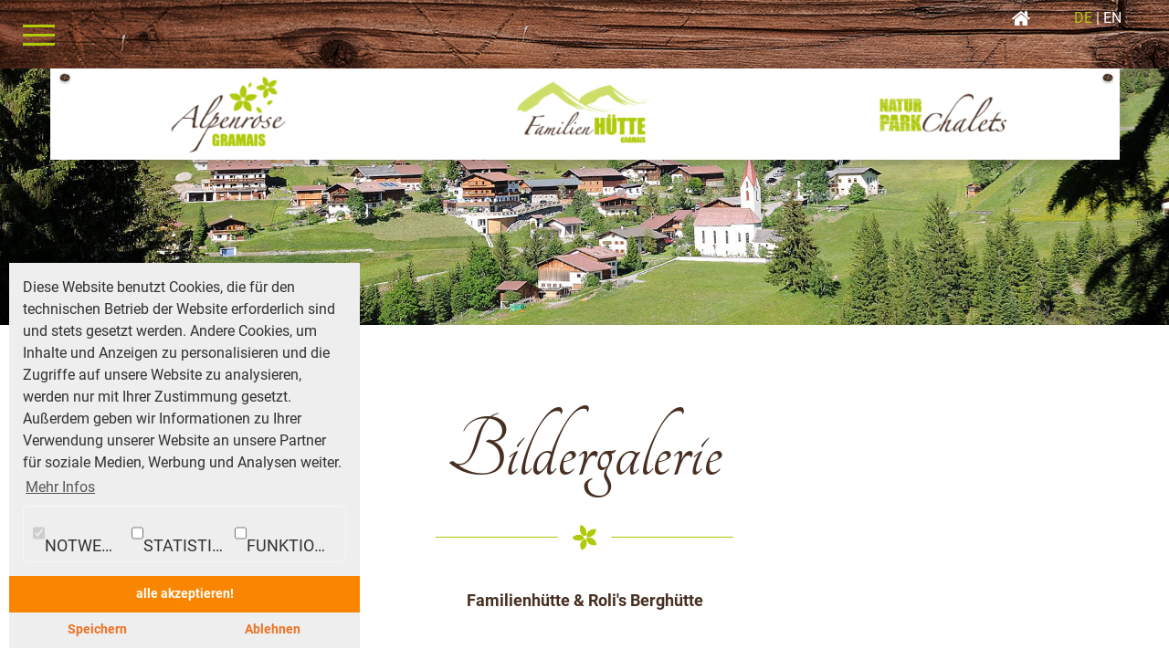

--- FILE ---
content_type: text/html; charset=utf-8
request_url: https://www.familienhuette.com/familien-huetten/bildergalerie/
body_size: 6496
content:
<!DOCTYPE html><html class="no-js" lang="de"><head><meta http-equiv="Content-Type" content="text/html; charset=utf-8"><!--This website is powered by TYPO3 - inspiring people to share!TYPO3 is a free open source Content Management Framework initially created by Kasper Skaarhoj and licensed under GNU/GPL.TYPO3 is copyright 1998-2017 of Kasper Skaarhoj. Extensions are copyright of their respective owners.Information and contribution at https://typo3.org/--><base href="https://www.familienhuette.com/"><title>Bildergalerie : Familienhütte Gramais</title><meta name="generator" content="TYPO3 CMS"><meta name="viewport" content="initial-scale=1.0, maximum-scale=1.0, user-scalable=0"><script src="/fileadmin/templates/js/modernizr.js" type="text/javascript"></script><script src="/typo3temp/assets/js/0dc34d954f.js" type="text/javascript"></script><link rel="apple-touch-icon" sizes="120x120" href="/apple-touch-icon.png"><link rel="icon" type="image/png" sizes="32x32" href="/favicon-32x32.png"><link rel="icon" type="image/png" sizes="16x16" href="/favicon-16x16.png"><link rel="manifest" href="/manifest.json"><link rel="mask-icon" href="/safari-pinned-tab.svg" color="#5bbad5"><meta name="theme-color" content="#ffffff"><!--[if lt IE 9]>
        <script src="https://oss.maxcdn.com/libs/html5shiv/3.7.0/html5shiv.js"></script>
        <script src="https://oss.maxcdn.com/libs/respond.js/1.4.2/respond.min.js"></script>
      <![endif]--><link rel="alternate" hreflang="x-default" href="https://www.familienhuette.com/familien-huetten/bildergalerie/" /><link rel="alternate" hreflang="en" href="https://www.familienhuette.com/en/familien-huetten/bildergalerie/" /><link rel="canonical" href="https://www.familienhuette.com/familien-huetten/bildergalerie/" /><meta property="og:type" content="website" /><meta property="og:title" content="Bildergalerie" /><meta property="og:url" content="https://www.familienhuette.com/familien-huetten/bildergalerie/" /><meta property="og:site_name" content="" /><meta name="twitter:card" content="summary" /><script data-ignore="1" data-cookieconsent="statistics" type="text/plain"></script><script type="text/javascript">var tx_kiwiaccordion_exclusive =1;var tx_kiwiaccordion_effect = "slide";</script><!-- Google Tag Manager --><script data-ignore="1" data-cookieconsent="statistics" type="text/plain">(function(w,d,s,l,i){w[l]=w[l]||[];w[l].push({'gtm.start':new Date().getTime(),event:'gtm.js'});var f=d.getElementsByTagName(s)[0],j=d.createElement(s),dl=l!='dataLayer'?'&l='+l:'';j.async=true;j.src='https://www.googletagmanager.com/gtm.js?id='+i+dl;f.parentNode.insertBefore(j,f);})(window,document,'script','dataLayer','GTM-TKN5WNC');</script><!-- End Google Tag Manager --><link rel="stylesheet" type="text/css" media="screen"  href="https://www.familienhuette.com/typo3temp/scriptmerger/uncompressed/head-7e1339ab7bc8ef6f8e2e8fefcdaf5dc8.merged.css" /><link rel="stylesheet" type="text/css" media="all"  href="https://www.familienhuette.com/typo3temp/scriptmerger/uncompressed/head-1fce1128e0acb0ec60f74f2e91ea3b93.merged.css" /></head><body id="detail"><!-- Google Tag Manager (noscript) --><noscript><iframe src="https://www.googletagmanager.com/ns.html?id=GTM-TKN5WNC"height="0" width="0" style="display:none;visibility:hidden"></iframe></noscript><!-- End Google Tag Manager (noscript) --><div id="outdated"></div><div class='wrapAll'><div id='naviWrap' class='flexContainer'><div class="top"><div id='mobileNaviTriggerWrap'><a title="n/a" href='#mobileNaviTrigger' id='hamburger'><span></span></a></div><div id="naviTel"><a title="+43 5634 6301" href='tel:+4356346301'><span class="glyphicon glyphicon-earphone" aria-hidden="true"></span> +43 5634 6301</a>&nbsp;&#124;&nbsp;<a title="+43 664 4747 666" href='tel:+436644747666'><span class="glyphicon glyphicon-phone"></span> +43 664 4747 666</a></div><div id="homeBtn"><a title="n/a" href="index.php?id=1"><i class="fa fa-home" aria-hidden="true"></i></a></div><div id='langNavi'><ul><li class="active"><a title="DE&nbsp;&#124;" href="https://www.familienhuette.com/familien-huetten/bildergalerie/">DE<span>&nbsp;&#124;</span></a></li><li><a title="&nbsp;EN" href="https://www.familienhuette.com/en/familien-huetten/bildergalerie/">&nbsp;EN</a></li></ul></div></div><div id='mainNavi'><ul class="nav navbar-nav"><li class="dropdown"><a href="https://www.familienhuette.com/gasthof-alpenrose/" title="Gasthof Alpenrose" class="dropdown-toggle" data-toggle="dropdown"><div class='hightlightImg'><img src="https://www.familienhuette.com/fileadmin/_processed_/3/2/csm_logos-02_03733fae0e.png" width="183" height="110"   alt="Gasthof Alpenrose - Logo" ></div></a><ul class="dropdown-menu"><li><a href="https://www.familienhuette.com/gasthof-alpenrose/zimmer-preise/" title="Zimmer &amp; Preise">Zimmer & Preise</a></li><li><a href="https://www.familienhuette.com/gasthof-alpenrose/appartements-preise/" title="Appartements &amp; Preise">Appartements & Preise</a></li><li><a href="https://www.familienhuette.com/gasthof-alpenrose/gaststube-terrasse/" title="Gaststube &amp; Terrasse">Gaststube & Terrasse</a></li><li><a href="https://www.familienhuette.com/gasthof-alpenrose/bildergalerie/" title="Bildergalerie">Bildergalerie</a></li><li><a href="https://www.familienhuette.com/specialnavi/anfragen/" title="Anfragen">Anfragen</a></li><li><a href="https://www.familienhuette.com/specialnavi/buchen/" title="Buchen">Buchen</a></li></ul></li><li class="dropdown"><a href="https://www.familienhuette.com/familien-huetten/" title="Familien Hütten" class="dropdown-toggle" data-toggle="dropdown"><div class='hightlightImg'><img src="https://www.familienhuette.com/fileadmin/_processed_/8/3/csm_logos-03_94f9cf3ad1.png" width="197" height="110"   alt="Familienhütte – Logo" ></div></a><ul class="dropdown-menu"><li><a href="https://www.familienhuette.com/familien-huetten/familienhuette-preise/" title="Familienhütte &amp; Preise">Familienhütte & Preise</a></li><li><a href="https://www.familienhuette.com/familien-huetten/rolis-berghuette-preise/" title="Roli's Berghütte &amp; Preise">Roli's Berghütte & Preise</a></li><li class="active"><a href="https://www.familienhuette.com/familien-huetten/bildergalerie/" title="Bildergalerie">Bildergalerie</a></li><li><a href="https://www.familienhuette.com/specialnavi/anfragen/" title="Anfragen">Anfragen</a></li><li><a href="https://www.familienhuette.com/specialnavi/buchen/" title="Buchen">Buchen</a></li></ul></li><li class="dropdown"><a href="https://www.familienhuette.com/naturpark-chalets/" title="Naturpark Chalets" class="dropdown-toggle" data-toggle="dropdown"><div class='hightlightImg'><img src="https://www.familienhuette.com/fileadmin/_processed_/0/a/csm_logos-01_2bea5102de.png" width="183" height="110"   alt="Naturpark Chalets – Logo" ></div></a><ul class="dropdown-menu"><li><a href="https://www.familienhuette.com/naturpark-chalets/chalets-23-preise/" title="Chalets 2/3 &amp; Preise">Chalets 2/3 & Preise</a></li><li><a href="https://www.familienhuette.com/naturpark-chalets/felsenchalet-preise/" title="Felsenchalet &amp; Preise">Felsenchalet & Preise</a></li><li><a href="https://www.familienhuette.com/naturpark-chalets/bildergalerie/" title="Bildergalerie">Bildergalerie</a></li><li><a href="https://www.familienhuette.com/naturpark-chalets/bill/" title="BILL*">BILL*</a></li><li><a href="https://www.familienhuette.com/specialnavi/anfragen/" title="Anfragen">Anfragen</a></li><li><a href="https://www.familienhuette.com/specialnavi/buchen/" title="Buchen">Buchen</a></li></ul></li></ul></div><div id='mobNavi'><ul class="nav navbar-nav"><span class="menupunkt"><li class="dropdown"><a href="https://www.familienhuette.com/gasthof-alpenrose/" title="Gasthof Alpenrose" class="dropdown-toggle" data-toggle="dropdown">Gasthof Alpenrose<b class="caret"></b></a><ul class="dropdown-menu"><li><a href="https://www.familienhuette.com/gasthof-alpenrose/zimmer-preise/" title="Zimmer &amp; Preise">Zimmer & Preise</a></li><li><a href="https://www.familienhuette.com/gasthof-alpenrose/appartements-preise/" title="Appartements &amp; Preise">Appartements & Preise</a></li><li><a href="https://www.familienhuette.com/gasthof-alpenrose/gaststube-terrasse/" title="Gaststube &amp; Terrasse">Gaststube & Terrasse</a></li><li><a href="https://www.familienhuette.com/gasthof-alpenrose/bildergalerie/" title="Bildergalerie">Bildergalerie</a></li><li><a href="https://www.familienhuette.com/specialnavi/anfragen/" title="Anfragen">Anfragen</a></li><li><a href="https://www.familienhuette.com/specialnavi/buchen/" title="Buchen">Buchen</a></li></ul></li><span class="pfeilchen"><img src="/fileadmin/templates/images/arrow_down.png"/></span></span><span class="menupunkt"><li class="dropdown"><a href="https://www.familienhuette.com/familien-huetten/" title="Familien Hütten" class="dropdown-toggle" data-toggle="dropdown">Familien Hütten<b class="caret"></b></a><ul class="dropdown-menu"><li><a href="https://www.familienhuette.com/familien-huetten/familienhuette-preise/" title="Familienhütte &amp; Preise">Familienhütte & Preise</a></li><li><a href="https://www.familienhuette.com/familien-huetten/rolis-berghuette-preise/" title="Roli's Berghütte &amp; Preise">Roli's Berghütte & Preise</a></li><li class="active"><a href="https://www.familienhuette.com/familien-huetten/bildergalerie/" title="Bildergalerie">Bildergalerie</a></li><li><a href="https://www.familienhuette.com/specialnavi/anfragen/" title="Anfragen">Anfragen</a></li><li><a href="https://www.familienhuette.com/specialnavi/buchen/" title="Buchen">Buchen</a></li></ul></li><span class="pfeilchen"><img src="/fileadmin/templates/images/arrow_down.png"/></span></span><span class="menupunkt"><li class="dropdown"><a href="https://www.familienhuette.com/naturpark-chalets/" title="Naturpark Chalets" class="dropdown-toggle" data-toggle="dropdown">Naturpark Chalets<b class="caret"></b></a><ul class="dropdown-menu"><li><a href="https://www.familienhuette.com/naturpark-chalets/chalets-23-preise/" title="Chalets 2/3 &amp; Preise">Chalets 2/3 & Preise</a></li><li><a href="https://www.familienhuette.com/naturpark-chalets/felsenchalet-preise/" title="Felsenchalet &amp; Preise">Felsenchalet & Preise</a></li><li><a href="https://www.familienhuette.com/naturpark-chalets/bildergalerie/" title="Bildergalerie">Bildergalerie</a></li><li><a href="https://www.familienhuette.com/naturpark-chalets/bill/" title="BILL*">BILL*</a></li><li><a href="https://www.familienhuette.com/specialnavi/anfragen/" title="Anfragen">Anfragen</a></li><li><a href="https://www.familienhuette.com/specialnavi/buchen/" title="Buchen">Buchen</a></li></ul></li><span class="pfeilchen"><img src="/fileadmin/templates/images/arrow_down.png"/></span></span><li><a href="https://www.familienhuette.com/leftnavi/urlaub-im-lechtal/" title="Urlaub im Lechtal">Urlaub im Lechtal</a></li><li><a href="https://www.familienhuette.com/leftnavi/webcam-video/" title="Webcam &amp; Video">Webcam & Video</a></li><li><a href="https://www.familienhuette.com/leftnavi/360-bilder/" title="360° Bilder">360° Bilder</a></li><li><a href="https://www.familienhuette.com/service/lage-anreise/" title="Lage &amp; Anreise">Lage & Anreise</a></li></ul><div id="mobTel"><a title="+43 5634 6301" href='tel:+4356346301'><span class="glyphicon glyphicon-earphone" aria-hidden="true"></span> +43 5634 6301</a>&nbsp;&#124;&nbsp;<a title="+43 664 4747 666" href='tel:+436644747666'><span class="glyphicon glyphicon-phone"></span> +43 664 4747 666</a></div></div></div><div class="leftNavi"><div class="leftNaviInner"><a href="https://www.familienhuette.com/specialnavi/anfragen/" title="Anfragen">Anfragen</a></div><div class="leftNaviInner"><a href="https://www.familienhuette.com/specialnavi/buchen/" title="Buchen">Buchen</a></div><div class="leftNaviInner"><a href="https://www.familienhuette.com/specialnavi/belegungsplan/" title="Belegungsplan">Belegungsplan</a></div><div class="leftNaviInner"><a href="https://www.familienhuette.com/leftnavi/urlaub-im-lechtal/" title="Urlaub im Lechtal">Urlaub im Lechtal</a></div><div class="leftNaviInner"><a href="https://www.familienhuette.com/leftnavi/webcam-video/" title="Webcam & Video">Webcam &amp; Video</a></div><div class="leftNaviInner"><a href="https://www.familienhuette.com/leftnavi/360-bilder/" title="360° Bilder">360° Bilder</a></div><div class="leftNaviInner"><a href="https://www.familienhuette.com/service/lage-anreise/" title="Lage & Anreise">Lage &amp; Anreise</a></div></div><div id='header' class='clearfix'><div id="c771" class="frame frame-default frame-type-dce_dceuid56 frame-layout-0"><div class="slickHeaderWrap subpage"><div id="slickSlider771" class="slickHeaderSlider slickHeaderSliderPosition"><div class="slickSliderSingle"><img alt="n/a" src="https://www.familienhuette.com/fileadmin/_processed_/c/e/csm_sommerlandschaft_lechtal_06_db2ee56e79.jpg" width="1920" height="421" /></div><div class="slickSliderSingle"><img alt="n/a" src="https://www.familienhuette.com/fileadmin/_processed_/2/2/csm_winter_winterpanorama_lechtal_03_ea8aff9dd1.jpg" width="1920" height="421" /></div><div class="slickSliderSingle"><img alt="n/a" src="https://www.familienhuette.com/fileadmin/_processed_/0/6/csm_gramais_auszeitdorf_sommer_lechtal_07_a4696fecf5.jpg" width="1920" height="421" /></div></div><div class="headerBtn"></div><script>window.addEventListener("load", slickSlider771, false);function slickSlider771 () {$("#slickSlider771").slick({dots: false,infinite: true,speed: 1000,fade: false,arrows: false,slidesToShow: 1,adaptiveHeight: true,variableWidth: false,centerMode: false,fade: true,autoplay: true,autoplaySpeed: 3000});$('.slickHeaderSlider').show();}</script></div></div><div class="specialNavi"><div class="specialNavInner"><a href="https://www.familienhuette.com/specialnavi/anfragen/" title="Anfragen">Anfragen</a></div><div class="specialNavInner"><a href="https://www.familienhuette.com/specialnavi/buchen/" title="Buchen">Buchen</a></div><div class="specialNavInner"><a href="https://www.familienhuette.com/specialnavi/belegungsplan/" title="Belegungsplan">Belegungsplan</a></div></div></div><div id='main' class='clearfix'><div id="c661" class="frame frame-default frame-type-dce_dceuid53 frame-layout-0"><div class="tx-dce-pi1"><div class="textWrap"><h1>Bildergalerie</h1><hr><div class="text"><p class="text-center"><strong>Familienhütte &amp; Roli's Berghütte</strong></p></div></div></div></div><div class='csc-gap csc-galerie'><div id="c662" class="frame frame-default frame-type-dce_dceuid16 frame-layout-0"><div id='ugMasonry662'><img src="https://www.familienhuette.com/fileadmin/_processed_/9/2/csm_familienhuette_aussenansicht_sommer_03_235d28f502.jpg" data-image="https://www.familienhuette.com/fileadmin/userdaten/bilder/bildergalerie_800x500/familienhuette_aussenansicht_sommer_03.jpg" alt="" title="" style="display:none" /><img src="https://www.familienhuette.com/fileadmin/_processed_/8/a/csm_familienhuette_aussenansicht_sommer_07_a834273bd1.jpg" data-image="https://www.familienhuette.com/fileadmin/userdaten/bilder/bildergalerie_800x500/familienhuette_aussenansicht_sommer_07.jpg" alt="" title="" style="display:none" /><img src="https://www.familienhuette.com/fileadmin/_processed_/0/d/csm_familienhuette_aussenansicht_sommer_06_00474bb5ac.jpg" data-image="https://www.familienhuette.com/fileadmin/userdaten/bilder/bildergalerie_800x500/familienhuette_aussenansicht_sommer_06.jpg" alt="" title="" style="display:none" /><img src="https://www.familienhuette.com/fileadmin/_processed_/8/5/csm_familienhuette_wohnkueche_01_4823fe64e6.jpg" data-image="https://www.familienhuette.com/fileadmin/userdaten/bilder/bildergalerie_800x500/familienhuette_wohnkueche_01.jpg" alt="" title="" style="display:none" /><img src="https://www.familienhuette.com/fileadmin/_processed_/3/9/csm_familienhuette_kuechenzeile_0db7555b20.jpg" data-image="https://www.familienhuette.com/fileadmin/userdaten/bilder/bildergalerie_800x500/familienhuette_kuechenzeile.jpg" alt="" title="" style="display:none" /><img src="https://www.familienhuette.com/fileadmin/_processed_/2/a/csm_familienhuette_schlafzimmer_03_9ef7da5c7f.jpg" data-image="https://www.familienhuette.com/fileadmin/userdaten/bilder/bildergalerie_800x500/familienhuette_schlafzimmer_03.jpg" alt="" title="" style="display:none" /><img src="https://www.familienhuette.com/fileadmin/_processed_/6/a/csm_familienhuette_schlafzimmer_02_acd9f2dde9.jpg" data-image="https://www.familienhuette.com/fileadmin/userdaten/bilder/bildergalerie_800x500/familienhuette_schlafzimmer_02.jpg" alt="" title="" style="display:none" /><img src="https://www.familienhuette.com/fileadmin/_processed_/0/1/csm_familienhuette_badezimmer_f42780d84a.jpg" data-image="https://www.familienhuette.com/fileadmin/userdaten/bilder/bildergalerie_800x500/familienhuette_badezimmer.jpg" alt="" title="" style="display:none" /></div><!-- all options @ http://unitegallery.net/index.php?page=tiles-columns-options --><script>function ugMasonry662 () {jQuery("#ugMasonry662").unitegallery({gallery_theme: "tiles",tiles_col_width: 480,tiles_min_columns: 1,lightbox_type: "compact",tiles_type: "",tiles_space_between_cols: 0,tiles_space_between_cols_mobile: 0,tiles_justified_row_height: 150,tiles_nested_optimal_tile_width: 480});}window.addEventListener("load", ugMasonry662, false);</script></div><div id="c747" class="frame frame-default frame-type-dce_dceuid16 frame-layout-0"><div id='ugMasonry747'><img src="https://www.familienhuette.com/fileadmin/_processed_/7/8/csm_rolis_berghuette_aussenansicht_sommer_b66f227c63.jpg" data-image="https://www.familienhuette.com/fileadmin/userdaten/bilder/bildergalerie_800x500/rolis_berghuette_aussenansicht_sommer.jpg" alt="" title="" style="display:none" /><img src="https://www.familienhuette.com/fileadmin/_processed_/9/d/csm_rolis_berghuette_aussenansicht_sommer_04_717bc62815.jpg" data-image="https://www.familienhuette.com/fileadmin/userdaten/bilder/bildergalerie_800x500/rolis_berghuette_aussenansicht_sommer_04.jpg" alt="" title="" style="display:none" /><img src="https://www.familienhuette.com/fileadmin/_processed_/0/a/csm_rolis_berghuette_aussenansicht_sommer_02_52ed9ff8d6.jpg" data-image="https://www.familienhuette.com/fileadmin/userdaten/bilder/bildergalerie_800x500/rolis_berghuette_aussenansicht_sommer_02.jpg" alt="" title="" style="display:none" /><img src="https://www.familienhuette.com/fileadmin/_processed_/8/5/csm_rolis_berghuette_kueche_01_9d82823fc0.jpg" data-image="https://www.familienhuette.com/fileadmin/userdaten/bilder/bildergalerie_800x500/rolis_berghuette_kueche_01.jpg" alt="" title="" style="display:none" /><img src="https://www.familienhuette.com/fileadmin/_processed_/c/9/csm_rolis_berghuette_wohnzimmer_2e48ecaaea.jpg" data-image="https://www.familienhuette.com/fileadmin/userdaten/bilder/bildergalerie_800x500/rolis_berghuette_wohnzimmer.jpg" alt="" title="" style="display:none" /><img src="https://www.familienhuette.com/fileadmin/_processed_/f/9/csm_rolis_berguette_zimmer_OG_a27e7e5d59.jpg" data-image="https://www.familienhuette.com/fileadmin/userdaten/bilder/bildergalerie_800x500/rolis_berguette_zimmer_OG.jpg" alt="" title="" style="display:none" /><img src="https://www.familienhuette.com/fileadmin/_processed_/a/c/csm_rolis_berguette_zimmer_UG_121439a3bc.jpg" data-image="https://www.familienhuette.com/fileadmin/userdaten/bilder/bildergalerie_800x500/rolis_berguette_zimmer_UG.jpg" alt="" title="" style="display:none" /><img src="https://www.familienhuette.com/fileadmin/_processed_/d/3/csm_rolis_berguette_zimmer_02e441da6f.jpg" data-image="https://www.familienhuette.com/fileadmin/userdaten/bilder/bildergalerie_800x500/rolis_berguette_zimmer.jpg" alt="" title="" style="display:none" /></div><!-- all options @ http://unitegallery.net/index.php?page=tiles-columns-options --><script>function ugMasonry747 () {jQuery("#ugMasonry747").unitegallery({gallery_theme: "tiles",tiles_col_width: 480,tiles_min_columns: 1,lightbox_type: "compact",tiles_type: "",tiles_space_between_cols: 0,tiles_space_between_cols_mobile: 0,tiles_justified_row_height: 150,tiles_nested_optimal_tile_width: 480});}window.addEventListener("load", ugMasonry747, false);</script></div></div></div><div class="holiday"></div><div id='footer' class='clearfix'><div class="totop"><img alt="totop" src="https://www.familienhuette.com/fileadmin/templates/images/totop.png" width="78" height="90" /><div id="c572" class="frame frame-default frame-type-text frame-layout-0"><p>Nach<br /> Oben</p></div></div><div class='csc-holz'><div class="holzInner"><div id='contact'><div id="c568" class="frame frame-default frame-type-text frame-layout-0"><header><h3 class="">Kontakt</h3></header><p>Familienhütte<br /> Familie Scheidle<br /> Hausnummer 12<br /> A-6650 Gramais</p></div></div><div id='info'><div id="c569" class="frame frame-default frame-type-dce_dceuid52 frame-layout-0"><div class="tx-dce-pi1"><div class="elementeWrap"><div class="element"><div class="elementIcon"><img alt="Icon" src="https://www.familienhuette.com/uploads/pics/tel.png" width="18" height="17" /></div><div class="elementText"><a href="tel:004356346301" title="Iconlink">+43 5634 6301</a></div></div><div class="element"><div class="elementIcon"><img alt="Icon" src="https://www.familienhuette.com/uploads/pics/mobile.png" width="10" height="16" /></div><div class="elementText"><a href="tel:00436644747666" title="Iconlink">+43 664 4747 666</a></div></div><div class="element"><div class="elementIcon"><img alt="Icon" src="https://www.familienhuette.com/uploads/pics/mail.png" width="21" height="17" /></div><div class="elementText"><a href="mailto:info@familienhuette.com" title="Iconlink">info@familienhuette.com</a></div></div><div class="element"><div class="elementIcon"><img alt="Icon" src="https://www.familienhuette.com/uploads/pics/googleplus_02.png" width="18" height="18" /></div><div class="elementText"><a href="https://plus.google.com/u/0/114110696353334531895" title="Iconlink" target="_blank">Google+</a></div></div></div></div></div></div><div id='service'><div id="c570" class="frame frame-default frame-type-header frame-layout-0"><header><h3 class="">Service</h3></header></div><div id="c571" class="frame frame-default frame-type-dce_dceuid52 frame-layout-0"><div class="tx-dce-pi1"><div class="elementeWrap"><div class="element"><div class="elementIcon"><img alt="Icon" src="https://www.familienhuette.com/uploads/pics/cloud.png" width="23" height="17" /></div><div class="elementText"><a href="https://www.familienhuette.com/service/wetter/" title="Iconlink">Wetter</a></div></div><div class="element"><div class="elementIcon"><img alt="Icon" src="https://www.familienhuette.com/uploads/pics/camera.png" width="23" height="20" /></div><div class="elementText"><a href="https://www.familienhuette.com/leftnavi/webcam-video/" title="Iconlink">Webcam</a></div></div><div class="element"><div class="elementIcon"><img alt="Icon" src="https://www.familienhuette.com/uploads/pics/home.png" width="18" height="16" /></div><div class="elementText"><a href="https://www.familienhuette.com/service/lage-anreise/" title="Iconlink">Lage &amp; Anreise</a></div></div><div class="element"><div class="elementIcon"><img alt="Icon" src="https://www.familienhuette.com/uploads/pics/clock.png" width="18" height="18" /></div><div class="elementText"><a href="https://www.familienhuette.com/service/downloads/" title="Iconlink">Downloads</a></div></div></div></div></div></div></div></div><div class="metaNavi"><a href="https://www.familienhuette.com/impressum/" title="Impressum">Impressum</a>&nbsp;&nbsp;.&nbsp;&nbsp;<a href="https://www.familienhuette.com/agbs/" title="AGBs">AGBs</a>&nbsp;&nbsp;.&nbsp;&nbsp;<a href="http://www.web-style.at" target="_blank" title="Konzept & Design by web-style">Konzept &amp; Design by web-style</a></div><div class="partner"><div id="c567" class="frame frame-default frame-type-image frame-layout-0 frame-space-after-extra-small"><div class="ce-image ce-center ce-above"><div class="ce-gallery" data-ce-columns="3" data-ce-images="3"><div class="ce-outer"><div class="ce-inner"><div class="ce-row"><div class="ce-column"><figure class="image"><a href="https://www.lechtal-reutte.com/" title="Naturparkregion Lechtal-Reutte" target="_blank"><img class="image-embed-item" title="Naturparkregion Lechtal-Reutte" alt="Naturparkregion Lechtal-Reutte" src="https://www.familienhuette.com/fileadmin/templates/images/lechtal_logo.png" width="200" height="69" /></a></figure></div><div class="ce-column"><figure class="image"><a href="https://www.lechtal.at/" title="Naturpark Lechtal" target="_blank"><img class="image-embed-item" title="Naturpark Lechtal" alt="Naturpark Lechtal" src="https://www.familienhuette.com/fileadmin/templates/images/naturpark_logo.png" width="146" height="89" /></a></figure></div><div class="ce-column"><figure class="image"><a href="http://www.gramais.com/" title="Wappen Gemeinde Gramais" target="_blank"><img class="image-embed-item" title="Wappen Gemeinde Gramais" alt="Wappen Gemeinde Gramais" src="https://www.familienhuette.com/fileadmin/templates/images/gramais_logo.png" width="85" height="98" /></a></figure></div></div></div></div></div></div></div></div></div></div><script src="https://code.jquery.com/jquery-3.2.1.min.js" type="text/javascript"></script><script src="https://code.jquery.com/ui/1.12.1/jquery-ui.min.js" type="text/javascript"></script><script src="/typo3conf/ext/cl_jquery_fancybox/Resources/Public/JavaScript/fancybox3/jquery.fancybox.min.js" type="text/javascript"></script><script src="/typo3conf/ext/cl_jquery_fancybox/Resources/Public/JavaScript/fancybox3/helper.js" type="text/javascript"></script><script src="/typo3conf/ext/wc_gallery/Resources/Public/Js/main.js" type="text/javascript"></script><script src="/typo3conf/ext/focuspoint/Resources/Public/jquery-focuspoint-2015-08-31/js/jquery.focuspoint.min.js" type="text/javascript"></script><script src="/typo3conf/ext/dp_cookieconsent/Resources/Public/JavaScript/dp_cookieconsent.js" type="text/javascript"></script><script src="/typo3conf/ext/kiwi_accordion/res/js/kiwi_accordion.js" type="text/javascript"></script><script src="/fileadmin/templates/js/analytics.js" type="text/javascript"></script><script src="/fileadmin/templates/js/classie.js" type="text/javascript"></script><script src="/fileadmin/templates/js/footable.min.js" type="text/javascript"></script><script src="/fileadmin/templates/js/sweet-alert.min.js" type="text/javascript"></script><script src="/fileadmin/templates/js/slick.js" type="text/javascript"></script><script src="/fileadmin/templates/js/jquery.mmenu.min.all.js" type="text/javascript"></script><script src="/fileadmin/templates/js/picturefill.min.js" type="text/javascript"></script><script src="/fileadmin/templates/js/unitegallery.min.js" type="text/javascript"></script><script src="/fileadmin/templates/js/ug-theme-default.js" type="text/javascript"></script><script src="/fileadmin/templates/js/ug-theme-tiles.js" type="text/javascript"></script><script src="/fileadmin/templates/outdatedbrowser/outdatedbrowser.min.js" type="text/javascript"></script><script src="/fileadmin/templates/js/outdatedbrowser.js" type="text/javascript"></script><script src="/fileadmin/templates/js/datepicker-de.js" type="text/javascript"></script><script src="/fileadmin/templates/js/main.js" type="text/javascript"></script><script src="/typo3temp/assets/js/4e3cb56f23.js" type="text/javascript"></script><!--[if lte IE 7 ]>
      <script type="text/javascript" src="/fileadmin/templates/js/border-box.js"></script>
      <script type="text/javascript" src="/fileadmin/templates/js/selectivizr-min.js"></script>
      <![endif]--><script type="application/ld+json">{"@context":"http:\/\/schema.org","@type":"WebSite","url":"https:\/\/www.familienhuette.com\/","potentialAction":{"@type":"SearchAction","target":"{search_term_string}","query-input":"required name=search_term_string"}}</script><script type="application/ld+json">{"@context":"http:\/\/schema.org","@type":"BreadcrumbList","itemListElement":[{"@type":"ListItem","position":1,"item":{"@id":"https:\/\/www.familienhuette.com\/","name":"www.familienhuette.com"}},{"@type":"ListItem","position":2,"item":{"@id":"https:\/\/www.familienhuette.com\/familien-huetten\/","name":"Familien H\u00fctten"}}]}</script><!--~ Copyright (c) 2021.~~ @category   TYPO3~~ @copyright  2021 Dirk Persky (https://github.com/DirkPersky)~ @author     Dirk Persky <info@dp-wired.de>~ @license    MIT--><!-- Begin Cookie Consent plugin by Dirk Persky - https://github.com/DirkPersky/typo3-dp_cookieconsent --><script type="text/plain" data-ignore="1" data-dp-cookieDesc="layout">Diese Website benutzt Cookies, die für den technischen Betrieb der Website erforderlich sind und stets gesetzt werden. Andere Cookies, um Inhalte und Anzeigen zu personalisieren und die Zugriffe auf unsere Website zu analysieren, werden nur mit Ihrer Zustimmung gesetzt. Außerdem geben wir Informationen zu Ihrer Verwendung unserer Website an unsere Partner für soziale Medien, Werbung und Analysen weiter.<a aria-label="learn more about cookies"role=button tabindex="0"class="cc-link"href="https://www.familienhuette.com/impressum/"rel="noopener noreferrer nofollow"target="_blank">Mehr Infos</a></script><script type="text/plain" data-ignore="1" data-dp-cookieSelect="layout"><div class="dp--cookie-check" xmlns:f="http://www.w3.org/1999/html"><label for="dp--cookie-require"><input type="hidden" name="" value="" /><input disabled="disabled" class="dp--check-box" id="dp--cookie-require" type="checkbox" name="" value="" checked="checked" />Notwendig</label><label for="dp--cookie-statistics"><input class="dp--check-box" id="dp--cookie-statistics" type="checkbox" name="" value="" />Statistiken</label><label for="dp--cookie-marketing"><input class="dp--check-box" id="dp--cookie-marketing" type="checkbox" name="" value="" />Funktionale</label></div></script><script type="text/plain" data-ignore="1" data-dp-cookieRevoke="layout"><div class="cc-revoke dp--revoke {{classes}}"><i class="dp--icon-fingerprint"></i><span class="dp--hover">Cookies</span></div></script><script type="text/plain" data-ignore="1" data-dp-cookieIframe="layout"><div class="dp--overlay-inner"><div class="dp--overlay-header">{{notice}}</div><div class="dp--overlay-description">{{desc}}</div><div class="dp--overlay-button"><button class="db--overlay-submit" onclick="window.DPCookieConsent.forceAccept(this)"data-cookieconsent="{{type}}" {{style}}>{{btn}}</button></div></div></script><script type="text/javascript" data-ignore="1">window.cookieconsent_options = {overlay: {notice: true,box: {background: '#EEEEEE',text: '#313131'},btn: {background: '#FFFFFF',text: '#313131'}},content: {message:'Diese Website benutzt Cookies, die für den technischen Betrieb der Website erforderlich sind und stets gesetzt werden. Andere Cookies, um Inhalte und Anzeigen zu personalisieren und die Zugriffe auf unsere Website zu analysieren, werden nur mit Ihrer Zustimmung gesetzt. Außerdem geben wir Informationen zu Ihrer Verwendung unserer Website an unsere Partner für soziale Medien, Werbung und Analysen weiter.',dismiss:'speichern',allow:'Speichern',deny: 'Ablehnen',link:'Mehr Infos',href:'https://www.familienhuette.com/impressum/',target:'_blank','allow-all': 'alle akzeptieren!',media: {notice: 'Cookie-Hinweis',desc: 'Durch das Laden dieser Ressource wird eine Verbindung zu externen Servern hergestellt, die Cookies und andere Tracking-Technologien verwenden, um die Benutzererfahrung zu personalisieren und zu verbessern. Weitere Informationen finden Sie in unserer Datenschutzerklärung.',btn: 'Erlaube Cookies und lade diese Ressource',}},theme: 'wire',position: 'bottom-left',type: 'opt-in',revokable: true,reloadOnRevoke: true,checkboxes: {"statistics":"false","marketing":"false"},palette: {popup: {background: '#EEEEEE',text: '#313131'},button: {background: '#FA8500',text: '#FFFFFF',}}};</script><!-- End Cookie Consent plugin --></body></html>

--- FILE ---
content_type: application/javascript
request_url: https://www.familienhuette.com/fileadmin/templates/js/main.js
body_size: 1121
content:
jQuery(document).ready(function() {
    jQuery('.accordeonHide').first().toggleClass("current");
    jQuery('.accordeon').first().toggleClass('open');

    if (jQuery('.footable').length > 0) {
        jQuery('.footable').footable();
    }
    if (jQuery('.datepicker').length > 0) {
        jQuery('.datepicker').datepicker();
    }

/*mobileNav*/
    if (jQuery(window).width() < 1441) {
        jQuery("#mobileNaviTriggerWrap").click(function(e) {
            e.preventDefault();
            jQuery(this).toggleClass('active');
            jQuery('#mobNavi').toggleClass('active');
        });
        jQuery('#mobNavi').hide();
    }

       /*Navi Mobile*/
   jQuery('.pfeilchen').on('click touch',function() {
   	    if (jQuery(this).parent().hasClass('open')) {
      		jQuery(this).parent().removeClass('open');
    	} else {
      		jQuery(this).parent().toggleClass('open');
    }
  });
  

  
    jQuery(window).scroll(function() {
        stickyNavMobile();
    });
    jQuery(window).resize(function() {
    	
        stickyNavMobile();
    });
  /*stickynav mobile*/
      function stickyNavMobile() {
        if (jQuery(window).width() < 1440) {
            fixHeight = jQuery('#naviWrap').height() + jQuery('#header').height() - 25;
            if (jQuery(window).scrollTop() > 0 && jQuery(window).scrollTop() > fixHeight) {
                jQuery('.specialNavi').addClass('sticky');
            } else {
                jQuery('.specialNavi').removeClass('sticky');
            }
        }
    }
    /*Datepicker*/
    if (jQuery('#powermail_field_anreise').length) {
        jQuery("#powermail_field_anreise").datepicker({
            onSelect: function() {
                var minDate = jQuery('#powermail_field_anreise').datepicker('getDate');
                jQuery("#powermail_field_abreise").datepicker("change", {
                    minDate: minDate
                });
            }
        });
        jQuery("#powermail_field_abreise").datepicker({
            onSelect: function() {
                var maxDate = jQuery('#powermail_field_abreise').datepicker('getDate');
                jQuery("#powermail_field_anreise").datepicker("change", {
                    maxDate: maxDate
                });
            }
        });
    };
   /*Map*/
    jQuery('.mapNot.weck').on('click touch',function() {
    	console.log('fuu');
 	jQuery(this).removeClass('weck');
 }); 
  
jQuery('.slick-next').on('click touch',function() {
    $('.slickHeaderSlider ').slick('slickNext');
});
jQuery('.slick-prev').on('click touch',function() {
    $('.slickHeaderSlider ').slick('slickPrev');
});

    /*Accordion*/

jQuery(".accordeon").click(function() {
    if (jQuery(this).next().hasClass('current')) {
       jQuery('.accordeon').next().removeClass('current');
    } else {
        jQuery('.accordeon').next().removeClass('current');
        jQuery(this).next().toggleClass('current');
    }
    if (jQuery(this).hasClass('open')) {
       jQuery('.accordeon').removeClass('open');
    } else {
        jQuery('.accordeon').removeClass('open');
        jQuery(this).toggleClass('open');
    }
});
jQuery(".accordeonHide").hide();


    /*erstes Wort groß*/

    jQuery('.priceText').each(function() {
        var me = $(this);
        me.html(me.html().replace(/^(\w+)/, '<div class="ausstattung">$1</div>'));
    });

    //BOOTSTRAP MENU MIT HOVER
    jQuery('.dropdown-toggle').click(function() {
        var location = $(this).attr('href');
        window.location.href = location;
        return false;
    });

});

// TO TOP
$('.totop').click(function() {
    $("html, body").animate({
        scrollTop: 0
    }, 600);
    return false;
});
/*Downslide*/
$(".downslide").click(function() {
    $('html,body').animate({
            scrollTop: ($("#main").offset().top - 120)
        },
        'slow');
});

--- FILE ---
content_type: application/javascript
request_url: https://www.familienhuette.com/fileadmin/templates/js/analytics.js
body_size: 690
content:
/*
 * Copyright (c) 2016.
 * @author Volgger Markus <markus@web-crossing.com>
 * @mod hx 14.10.2016 || removed preventDefault (killed lightboxes and stuff), hitCallback, function loadPage (popupblocker) and disabled eventracking for normal internal links
 * @mod sandra 27.06.2017 - document ready instead of (intermediate value)(...)
 */
jQuery(document).ready(function() {


    // current page host
    var baseURI = window.location.host;

    // click event on body
    $("body a").on("click", function(e) {
        // abandon if link already aborted or analytics is not available
        if (e.isDefaultPrevented() || typeof ga !== "function") return;

        // abandon if no active link or link within domain
        var link = $(e.target).closest("a");

        // only external links
        if (baseURI == link[0].host) return;

        var href = link[0].href;
        var target = link[0].target;
        var eventAction = '';

        if (href.indexOf('mailto') != -1) {
            eventAction = 'Email';
        } else if (href.indexOf('tel') != -1) {
            eventAction = 'Telefon';
        } else {
            // eventAction = 'Link';
        }
		
		if (eventAction != '') {
			ga('send', {
				'hitType': 'event',
				'eventCategory': 'outbound',
				'eventAction': eventAction,
				'eventLabel': href
			});
		}
    });

});